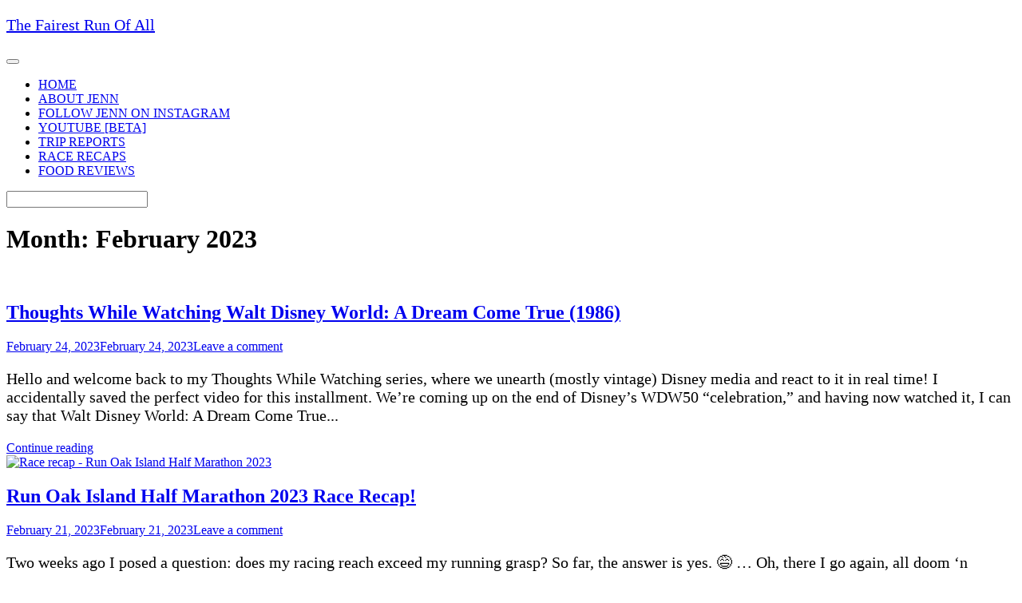

--- FILE ---
content_type: text/html; charset=UTF-8
request_url: https://www.fairestrunofall.com/2023/02
body_size: 14627
content:
<!DOCTYPE html>
<html dir="ltr" lang="en-US" prefix="og: https://ogp.me/ns#">
<head>
	<meta charset="UTF-8">
	<link rel="profile" href="https://gmpg.org/xfn/11">

	<title>February, 2023 - The Fairest Run Of All</title>

		<!-- All in One SEO 4.9.3 - aioseo.com -->
	<meta name="robots" content="max-image-preview:large" />
	<link rel="canonical" href="https://www.fairestrunofall.com/2023/02" />
	<meta name="generator" content="All in One SEO (AIOSEO) 4.9.3" />
		<script type="application/ld+json" class="aioseo-schema">
			{"@context":"https:\/\/schema.org","@graph":[{"@type":"BreadcrumbList","@id":"https:\/\/www.fairestrunofall.com\/2023\/02#breadcrumblist","itemListElement":[{"@type":"ListItem","@id":"https:\/\/www.fairestrunofall.com#listItem","position":1,"name":"Home","item":"https:\/\/www.fairestrunofall.com","nextItem":{"@type":"ListItem","@id":"https:\/\/www.fairestrunofall.com\/2023#listItem","name":2023}},{"@type":"ListItem","@id":"https:\/\/www.fairestrunofall.com\/2023#listItem","position":2,"name":2023,"item":"https:\/\/www.fairestrunofall.com\/2023","nextItem":{"@type":"ListItem","@id":"https:\/\/www.fairestrunofall.com\/2023\/02#listItem","name":"02"},"previousItem":{"@type":"ListItem","@id":"https:\/\/www.fairestrunofall.com#listItem","name":"Home"}},{"@type":"ListItem","@id":"https:\/\/www.fairestrunofall.com\/2023\/02#listItem","position":3,"name":"02","previousItem":{"@type":"ListItem","@id":"https:\/\/www.fairestrunofall.com\/2023#listItem","name":2023}}]},{"@type":"CollectionPage","@id":"https:\/\/www.fairestrunofall.com\/2023\/02#collectionpage","url":"https:\/\/www.fairestrunofall.com\/2023\/02","name":"February, 2023 - The Fairest Run Of All","inLanguage":"en-US","isPartOf":{"@id":"https:\/\/www.fairestrunofall.com\/#website"},"breadcrumb":{"@id":"https:\/\/www.fairestrunofall.com\/2023\/02#breadcrumblist"}},{"@type":"Organization","@id":"https:\/\/www.fairestrunofall.com\/#organization","name":"The Fairest Run Of All","description":"Disney & running blog","url":"https:\/\/www.fairestrunofall.com\/"},{"@type":"WebSite","@id":"https:\/\/www.fairestrunofall.com\/#website","url":"https:\/\/www.fairestrunofall.com\/","name":"The Fairest Run Of All","description":"Disney & running blog","inLanguage":"en-US","publisher":{"@id":"https:\/\/www.fairestrunofall.com\/#organization"}}]}
		</script>
		<!-- All in One SEO -->

<link rel='dns-prefetch' href='//www.googletagmanager.com' />
<link rel='dns-prefetch' href='//fonts.googleapis.com' />
<link rel='dns-prefetch' href='//pagead2.googlesyndication.com' />
<link rel="alternate" type="application/rss+xml" title="The Fairest Run Of All &raquo; Feed" href="https://www.fairestrunofall.com/feed" />
<link rel="alternate" type="application/rss+xml" title="The Fairest Run Of All &raquo; Comments Feed" href="https://www.fairestrunofall.com/comments/feed" />
		<!-- This site uses the Google Analytics by MonsterInsights plugin v9.11.1 - Using Analytics tracking - https://www.monsterinsights.com/ -->
							<script src="//www.googletagmanager.com/gtag/js?id=G-5VD30CBC3C"  data-cfasync="false" data-wpfc-render="false" type="text/javascript" async></script>
			<script data-cfasync="false" data-wpfc-render="false" type="text/javascript">
				var mi_version = '9.11.1';
				var mi_track_user = true;
				var mi_no_track_reason = '';
								var MonsterInsightsDefaultLocations = {"page_location":"https:\/\/www.fairestrunofall.com\/2023\/02\/"};
								if ( typeof MonsterInsightsPrivacyGuardFilter === 'function' ) {
					var MonsterInsightsLocations = (typeof MonsterInsightsExcludeQuery === 'object') ? MonsterInsightsPrivacyGuardFilter( MonsterInsightsExcludeQuery ) : MonsterInsightsPrivacyGuardFilter( MonsterInsightsDefaultLocations );
				} else {
					var MonsterInsightsLocations = (typeof MonsterInsightsExcludeQuery === 'object') ? MonsterInsightsExcludeQuery : MonsterInsightsDefaultLocations;
				}

								var disableStrs = [
										'ga-disable-G-5VD30CBC3C',
									];

				/* Function to detect opted out users */
				function __gtagTrackerIsOptedOut() {
					for (var index = 0; index < disableStrs.length; index++) {
						if (document.cookie.indexOf(disableStrs[index] + '=true') > -1) {
							return true;
						}
					}

					return false;
				}

				/* Disable tracking if the opt-out cookie exists. */
				if (__gtagTrackerIsOptedOut()) {
					for (var index = 0; index < disableStrs.length; index++) {
						window[disableStrs[index]] = true;
					}
				}

				/* Opt-out function */
				function __gtagTrackerOptout() {
					for (var index = 0; index < disableStrs.length; index++) {
						document.cookie = disableStrs[index] + '=true; expires=Thu, 31 Dec 2099 23:59:59 UTC; path=/';
						window[disableStrs[index]] = true;
					}
				}

				if ('undefined' === typeof gaOptout) {
					function gaOptout() {
						__gtagTrackerOptout();
					}
				}
								window.dataLayer = window.dataLayer || [];

				window.MonsterInsightsDualTracker = {
					helpers: {},
					trackers: {},
				};
				if (mi_track_user) {
					function __gtagDataLayer() {
						dataLayer.push(arguments);
					}

					function __gtagTracker(type, name, parameters) {
						if (!parameters) {
							parameters = {};
						}

						if (parameters.send_to) {
							__gtagDataLayer.apply(null, arguments);
							return;
						}

						if (type === 'event') {
														parameters.send_to = monsterinsights_frontend.v4_id;
							var hookName = name;
							if (typeof parameters['event_category'] !== 'undefined') {
								hookName = parameters['event_category'] + ':' + name;
							}

							if (typeof MonsterInsightsDualTracker.trackers[hookName] !== 'undefined') {
								MonsterInsightsDualTracker.trackers[hookName](parameters);
							} else {
								__gtagDataLayer('event', name, parameters);
							}
							
						} else {
							__gtagDataLayer.apply(null, arguments);
						}
					}

					__gtagTracker('js', new Date());
					__gtagTracker('set', {
						'developer_id.dZGIzZG': true,
											});
					if ( MonsterInsightsLocations.page_location ) {
						__gtagTracker('set', MonsterInsightsLocations);
					}
										__gtagTracker('config', 'G-5VD30CBC3C', {"forceSSL":"true","link_attribution":"true"} );
										window.gtag = __gtagTracker;										(function () {
						/* https://developers.google.com/analytics/devguides/collection/analyticsjs/ */
						/* ga and __gaTracker compatibility shim. */
						var noopfn = function () {
							return null;
						};
						var newtracker = function () {
							return new Tracker();
						};
						var Tracker = function () {
							return null;
						};
						var p = Tracker.prototype;
						p.get = noopfn;
						p.set = noopfn;
						p.send = function () {
							var args = Array.prototype.slice.call(arguments);
							args.unshift('send');
							__gaTracker.apply(null, args);
						};
						var __gaTracker = function () {
							var len = arguments.length;
							if (len === 0) {
								return;
							}
							var f = arguments[len - 1];
							if (typeof f !== 'object' || f === null || typeof f.hitCallback !== 'function') {
								if ('send' === arguments[0]) {
									var hitConverted, hitObject = false, action;
									if ('event' === arguments[1]) {
										if ('undefined' !== typeof arguments[3]) {
											hitObject = {
												'eventAction': arguments[3],
												'eventCategory': arguments[2],
												'eventLabel': arguments[4],
												'value': arguments[5] ? arguments[5] : 1,
											}
										}
									}
									if ('pageview' === arguments[1]) {
										if ('undefined' !== typeof arguments[2]) {
											hitObject = {
												'eventAction': 'page_view',
												'page_path': arguments[2],
											}
										}
									}
									if (typeof arguments[2] === 'object') {
										hitObject = arguments[2];
									}
									if (typeof arguments[5] === 'object') {
										Object.assign(hitObject, arguments[5]);
									}
									if ('undefined' !== typeof arguments[1].hitType) {
										hitObject = arguments[1];
										if ('pageview' === hitObject.hitType) {
											hitObject.eventAction = 'page_view';
										}
									}
									if (hitObject) {
										action = 'timing' === arguments[1].hitType ? 'timing_complete' : hitObject.eventAction;
										hitConverted = mapArgs(hitObject);
										__gtagTracker('event', action, hitConverted);
									}
								}
								return;
							}

							function mapArgs(args) {
								var arg, hit = {};
								var gaMap = {
									'eventCategory': 'event_category',
									'eventAction': 'event_action',
									'eventLabel': 'event_label',
									'eventValue': 'event_value',
									'nonInteraction': 'non_interaction',
									'timingCategory': 'event_category',
									'timingVar': 'name',
									'timingValue': 'value',
									'timingLabel': 'event_label',
									'page': 'page_path',
									'location': 'page_location',
									'title': 'page_title',
									'referrer' : 'page_referrer',
								};
								for (arg in args) {
																		if (!(!args.hasOwnProperty(arg) || !gaMap.hasOwnProperty(arg))) {
										hit[gaMap[arg]] = args[arg];
									} else {
										hit[arg] = args[arg];
									}
								}
								return hit;
							}

							try {
								f.hitCallback();
							} catch (ex) {
							}
						};
						__gaTracker.create = newtracker;
						__gaTracker.getByName = newtracker;
						__gaTracker.getAll = function () {
							return [];
						};
						__gaTracker.remove = noopfn;
						__gaTracker.loaded = true;
						window['__gaTracker'] = __gaTracker;
					})();
									} else {
										console.log("");
					(function () {
						function __gtagTracker() {
							return null;
						}

						window['__gtagTracker'] = __gtagTracker;
						window['gtag'] = __gtagTracker;
					})();
									}
			</script>
							<!-- / Google Analytics by MonsterInsights -->
		<!-- www.fairestrunofall.com is managing ads with Advanced Ads 2.0.16 – https://wpadvancedads.com/ --><script id="faire-ready">
			window.advanced_ads_ready=function(e,a){a=a||"complete";var d=function(e){return"interactive"===a?"loading"!==e:"complete"===e};d(document.readyState)?e():document.addEventListener("readystatechange",(function(a){d(a.target.readyState)&&e()}),{once:"interactive"===a})},window.advanced_ads_ready_queue=window.advanced_ads_ready_queue||[];		</script>
		<style id='wp-img-auto-sizes-contain-inline-css' type='text/css'>
img:is([sizes=auto i],[sizes^="auto," i]){contain-intrinsic-size:3000px 1500px}
/*# sourceURL=wp-img-auto-sizes-contain-inline-css */
</style>
<style id='wp-emoji-styles-inline-css' type='text/css'>

	img.wp-smiley, img.emoji {
		display: inline !important;
		border: none !important;
		box-shadow: none !important;
		height: 1em !important;
		width: 1em !important;
		margin: 0 0.07em !important;
		vertical-align: -0.1em !important;
		background: none !important;
		padding: 0 !important;
	}
/*# sourceURL=wp-emoji-styles-inline-css */
</style>
<style id='wp-block-library-inline-css' type='text/css'>
:root{--wp-block-synced-color:#7a00df;--wp-block-synced-color--rgb:122,0,223;--wp-bound-block-color:var(--wp-block-synced-color);--wp-editor-canvas-background:#ddd;--wp-admin-theme-color:#007cba;--wp-admin-theme-color--rgb:0,124,186;--wp-admin-theme-color-darker-10:#006ba1;--wp-admin-theme-color-darker-10--rgb:0,107,160.5;--wp-admin-theme-color-darker-20:#005a87;--wp-admin-theme-color-darker-20--rgb:0,90,135;--wp-admin-border-width-focus:2px}@media (min-resolution:192dpi){:root{--wp-admin-border-width-focus:1.5px}}.wp-element-button{cursor:pointer}:root .has-very-light-gray-background-color{background-color:#eee}:root .has-very-dark-gray-background-color{background-color:#313131}:root .has-very-light-gray-color{color:#eee}:root .has-very-dark-gray-color{color:#313131}:root .has-vivid-green-cyan-to-vivid-cyan-blue-gradient-background{background:linear-gradient(135deg,#00d084,#0693e3)}:root .has-purple-crush-gradient-background{background:linear-gradient(135deg,#34e2e4,#4721fb 50%,#ab1dfe)}:root .has-hazy-dawn-gradient-background{background:linear-gradient(135deg,#faaca8,#dad0ec)}:root .has-subdued-olive-gradient-background{background:linear-gradient(135deg,#fafae1,#67a671)}:root .has-atomic-cream-gradient-background{background:linear-gradient(135deg,#fdd79a,#004a59)}:root .has-nightshade-gradient-background{background:linear-gradient(135deg,#330968,#31cdcf)}:root .has-midnight-gradient-background{background:linear-gradient(135deg,#020381,#2874fc)}:root{--wp--preset--font-size--normal:16px;--wp--preset--font-size--huge:42px}.has-regular-font-size{font-size:1em}.has-larger-font-size{font-size:2.625em}.has-normal-font-size{font-size:var(--wp--preset--font-size--normal)}.has-huge-font-size{font-size:var(--wp--preset--font-size--huge)}.has-text-align-center{text-align:center}.has-text-align-left{text-align:left}.has-text-align-right{text-align:right}.has-fit-text{white-space:nowrap!important}#end-resizable-editor-section{display:none}.aligncenter{clear:both}.items-justified-left{justify-content:flex-start}.items-justified-center{justify-content:center}.items-justified-right{justify-content:flex-end}.items-justified-space-between{justify-content:space-between}.screen-reader-text{border:0;clip-path:inset(50%);height:1px;margin:-1px;overflow:hidden;padding:0;position:absolute;width:1px;word-wrap:normal!important}.screen-reader-text:focus{background-color:#ddd;clip-path:none;color:#444;display:block;font-size:1em;height:auto;left:5px;line-height:normal;padding:15px 23px 14px;text-decoration:none;top:5px;width:auto;z-index:100000}html :where(.has-border-color){border-style:solid}html :where([style*=border-top-color]){border-top-style:solid}html :where([style*=border-right-color]){border-right-style:solid}html :where([style*=border-bottom-color]){border-bottom-style:solid}html :where([style*=border-left-color]){border-left-style:solid}html :where([style*=border-width]){border-style:solid}html :where([style*=border-top-width]){border-top-style:solid}html :where([style*=border-right-width]){border-right-style:solid}html :where([style*=border-bottom-width]){border-bottom-style:solid}html :where([style*=border-left-width]){border-left-style:solid}html :where(img[class*=wp-image-]){height:auto;max-width:100%}:where(figure){margin:0 0 1em}html :where(.is-position-sticky){--wp-admin--admin-bar--position-offset:var(--wp-admin--admin-bar--height,0px)}@media screen and (max-width:600px){html :where(.is-position-sticky){--wp-admin--admin-bar--position-offset:0px}}

/*# sourceURL=wp-block-library-inline-css */
</style><style id='wp-block-heading-inline-css' type='text/css'>
h1:where(.wp-block-heading).has-background,h2:where(.wp-block-heading).has-background,h3:where(.wp-block-heading).has-background,h4:where(.wp-block-heading).has-background,h5:where(.wp-block-heading).has-background,h6:where(.wp-block-heading).has-background{padding:1.25em 2.375em}h1.has-text-align-left[style*=writing-mode]:where([style*=vertical-lr]),h1.has-text-align-right[style*=writing-mode]:where([style*=vertical-rl]),h2.has-text-align-left[style*=writing-mode]:where([style*=vertical-lr]),h2.has-text-align-right[style*=writing-mode]:where([style*=vertical-rl]),h3.has-text-align-left[style*=writing-mode]:where([style*=vertical-lr]),h3.has-text-align-right[style*=writing-mode]:where([style*=vertical-rl]),h4.has-text-align-left[style*=writing-mode]:where([style*=vertical-lr]),h4.has-text-align-right[style*=writing-mode]:where([style*=vertical-rl]),h5.has-text-align-left[style*=writing-mode]:where([style*=vertical-lr]),h5.has-text-align-right[style*=writing-mode]:where([style*=vertical-rl]),h6.has-text-align-left[style*=writing-mode]:where([style*=vertical-lr]),h6.has-text-align-right[style*=writing-mode]:where([style*=vertical-rl]){rotate:180deg}
/*# sourceURL=https://www.fairestrunofall.com/wp-includes/blocks/heading/style.min.css */
</style>
<style id='wp-block-paragraph-inline-css' type='text/css'>
.is-small-text{font-size:.875em}.is-regular-text{font-size:1em}.is-large-text{font-size:2.25em}.is-larger-text{font-size:3em}.has-drop-cap:not(:focus):first-letter{float:left;font-size:8.4em;font-style:normal;font-weight:100;line-height:.68;margin:.05em .1em 0 0;text-transform:uppercase}body.rtl .has-drop-cap:not(:focus):first-letter{float:none;margin-left:.1em}p.has-drop-cap.has-background{overflow:hidden}:root :where(p.has-background){padding:1.25em 2.375em}:where(p.has-text-color:not(.has-link-color)) a{color:inherit}p.has-text-align-left[style*="writing-mode:vertical-lr"],p.has-text-align-right[style*="writing-mode:vertical-rl"]{rotate:180deg}
/*# sourceURL=https://www.fairestrunofall.com/wp-includes/blocks/paragraph/style.min.css */
</style>
<style id='global-styles-inline-css' type='text/css'>
:root{--wp--preset--aspect-ratio--square: 1;--wp--preset--aspect-ratio--4-3: 4/3;--wp--preset--aspect-ratio--3-4: 3/4;--wp--preset--aspect-ratio--3-2: 3/2;--wp--preset--aspect-ratio--2-3: 2/3;--wp--preset--aspect-ratio--16-9: 16/9;--wp--preset--aspect-ratio--9-16: 9/16;--wp--preset--color--black: #000000;--wp--preset--color--cyan-bluish-gray: #abb8c3;--wp--preset--color--white: #ffffff;--wp--preset--color--pale-pink: #f78da7;--wp--preset--color--vivid-red: #cf2e2e;--wp--preset--color--luminous-vivid-orange: #ff6900;--wp--preset--color--luminous-vivid-amber: #fcb900;--wp--preset--color--light-green-cyan: #7bdcb5;--wp--preset--color--vivid-green-cyan: #00d084;--wp--preset--color--pale-cyan-blue: #8ed1fc;--wp--preset--color--vivid-cyan-blue: #0693e3;--wp--preset--color--vivid-purple: #9b51e0;--wp--preset--gradient--vivid-cyan-blue-to-vivid-purple: linear-gradient(135deg,rgb(6,147,227) 0%,rgb(155,81,224) 100%);--wp--preset--gradient--light-green-cyan-to-vivid-green-cyan: linear-gradient(135deg,rgb(122,220,180) 0%,rgb(0,208,130) 100%);--wp--preset--gradient--luminous-vivid-amber-to-luminous-vivid-orange: linear-gradient(135deg,rgb(252,185,0) 0%,rgb(255,105,0) 100%);--wp--preset--gradient--luminous-vivid-orange-to-vivid-red: linear-gradient(135deg,rgb(255,105,0) 0%,rgb(207,46,46) 100%);--wp--preset--gradient--very-light-gray-to-cyan-bluish-gray: linear-gradient(135deg,rgb(238,238,238) 0%,rgb(169,184,195) 100%);--wp--preset--gradient--cool-to-warm-spectrum: linear-gradient(135deg,rgb(74,234,220) 0%,rgb(151,120,209) 20%,rgb(207,42,186) 40%,rgb(238,44,130) 60%,rgb(251,105,98) 80%,rgb(254,248,76) 100%);--wp--preset--gradient--blush-light-purple: linear-gradient(135deg,rgb(255,206,236) 0%,rgb(152,150,240) 100%);--wp--preset--gradient--blush-bordeaux: linear-gradient(135deg,rgb(254,205,165) 0%,rgb(254,45,45) 50%,rgb(107,0,62) 100%);--wp--preset--gradient--luminous-dusk: linear-gradient(135deg,rgb(255,203,112) 0%,rgb(199,81,192) 50%,rgb(65,88,208) 100%);--wp--preset--gradient--pale-ocean: linear-gradient(135deg,rgb(255,245,203) 0%,rgb(182,227,212) 50%,rgb(51,167,181) 100%);--wp--preset--gradient--electric-grass: linear-gradient(135deg,rgb(202,248,128) 0%,rgb(113,206,126) 100%);--wp--preset--gradient--midnight: linear-gradient(135deg,rgb(2,3,129) 0%,rgb(40,116,252) 100%);--wp--preset--font-size--small: 13px;--wp--preset--font-size--medium: 20px;--wp--preset--font-size--large: 36px;--wp--preset--font-size--x-large: 42px;--wp--preset--spacing--20: 0.44rem;--wp--preset--spacing--30: 0.67rem;--wp--preset--spacing--40: 1rem;--wp--preset--spacing--50: 1.5rem;--wp--preset--spacing--60: 2.25rem;--wp--preset--spacing--70: 3.38rem;--wp--preset--spacing--80: 5.06rem;--wp--preset--shadow--natural: 6px 6px 9px rgba(0, 0, 0, 0.2);--wp--preset--shadow--deep: 12px 12px 50px rgba(0, 0, 0, 0.4);--wp--preset--shadow--sharp: 6px 6px 0px rgba(0, 0, 0, 0.2);--wp--preset--shadow--outlined: 6px 6px 0px -3px rgb(255, 255, 255), 6px 6px rgb(0, 0, 0);--wp--preset--shadow--crisp: 6px 6px 0px rgb(0, 0, 0);}:where(.is-layout-flex){gap: 0.5em;}:where(.is-layout-grid){gap: 0.5em;}body .is-layout-flex{display: flex;}.is-layout-flex{flex-wrap: wrap;align-items: center;}.is-layout-flex > :is(*, div){margin: 0;}body .is-layout-grid{display: grid;}.is-layout-grid > :is(*, div){margin: 0;}:where(.wp-block-columns.is-layout-flex){gap: 2em;}:where(.wp-block-columns.is-layout-grid){gap: 2em;}:where(.wp-block-post-template.is-layout-flex){gap: 1.25em;}:where(.wp-block-post-template.is-layout-grid){gap: 1.25em;}.has-black-color{color: var(--wp--preset--color--black) !important;}.has-cyan-bluish-gray-color{color: var(--wp--preset--color--cyan-bluish-gray) !important;}.has-white-color{color: var(--wp--preset--color--white) !important;}.has-pale-pink-color{color: var(--wp--preset--color--pale-pink) !important;}.has-vivid-red-color{color: var(--wp--preset--color--vivid-red) !important;}.has-luminous-vivid-orange-color{color: var(--wp--preset--color--luminous-vivid-orange) !important;}.has-luminous-vivid-amber-color{color: var(--wp--preset--color--luminous-vivid-amber) !important;}.has-light-green-cyan-color{color: var(--wp--preset--color--light-green-cyan) !important;}.has-vivid-green-cyan-color{color: var(--wp--preset--color--vivid-green-cyan) !important;}.has-pale-cyan-blue-color{color: var(--wp--preset--color--pale-cyan-blue) !important;}.has-vivid-cyan-blue-color{color: var(--wp--preset--color--vivid-cyan-blue) !important;}.has-vivid-purple-color{color: var(--wp--preset--color--vivid-purple) !important;}.has-black-background-color{background-color: var(--wp--preset--color--black) !important;}.has-cyan-bluish-gray-background-color{background-color: var(--wp--preset--color--cyan-bluish-gray) !important;}.has-white-background-color{background-color: var(--wp--preset--color--white) !important;}.has-pale-pink-background-color{background-color: var(--wp--preset--color--pale-pink) !important;}.has-vivid-red-background-color{background-color: var(--wp--preset--color--vivid-red) !important;}.has-luminous-vivid-orange-background-color{background-color: var(--wp--preset--color--luminous-vivid-orange) !important;}.has-luminous-vivid-amber-background-color{background-color: var(--wp--preset--color--luminous-vivid-amber) !important;}.has-light-green-cyan-background-color{background-color: var(--wp--preset--color--light-green-cyan) !important;}.has-vivid-green-cyan-background-color{background-color: var(--wp--preset--color--vivid-green-cyan) !important;}.has-pale-cyan-blue-background-color{background-color: var(--wp--preset--color--pale-cyan-blue) !important;}.has-vivid-cyan-blue-background-color{background-color: var(--wp--preset--color--vivid-cyan-blue) !important;}.has-vivid-purple-background-color{background-color: var(--wp--preset--color--vivid-purple) !important;}.has-black-border-color{border-color: var(--wp--preset--color--black) !important;}.has-cyan-bluish-gray-border-color{border-color: var(--wp--preset--color--cyan-bluish-gray) !important;}.has-white-border-color{border-color: var(--wp--preset--color--white) !important;}.has-pale-pink-border-color{border-color: var(--wp--preset--color--pale-pink) !important;}.has-vivid-red-border-color{border-color: var(--wp--preset--color--vivid-red) !important;}.has-luminous-vivid-orange-border-color{border-color: var(--wp--preset--color--luminous-vivid-orange) !important;}.has-luminous-vivid-amber-border-color{border-color: var(--wp--preset--color--luminous-vivid-amber) !important;}.has-light-green-cyan-border-color{border-color: var(--wp--preset--color--light-green-cyan) !important;}.has-vivid-green-cyan-border-color{border-color: var(--wp--preset--color--vivid-green-cyan) !important;}.has-pale-cyan-blue-border-color{border-color: var(--wp--preset--color--pale-cyan-blue) !important;}.has-vivid-cyan-blue-border-color{border-color: var(--wp--preset--color--vivid-cyan-blue) !important;}.has-vivid-purple-border-color{border-color: var(--wp--preset--color--vivid-purple) !important;}.has-vivid-cyan-blue-to-vivid-purple-gradient-background{background: var(--wp--preset--gradient--vivid-cyan-blue-to-vivid-purple) !important;}.has-light-green-cyan-to-vivid-green-cyan-gradient-background{background: var(--wp--preset--gradient--light-green-cyan-to-vivid-green-cyan) !important;}.has-luminous-vivid-amber-to-luminous-vivid-orange-gradient-background{background: var(--wp--preset--gradient--luminous-vivid-amber-to-luminous-vivid-orange) !important;}.has-luminous-vivid-orange-to-vivid-red-gradient-background{background: var(--wp--preset--gradient--luminous-vivid-orange-to-vivid-red) !important;}.has-very-light-gray-to-cyan-bluish-gray-gradient-background{background: var(--wp--preset--gradient--very-light-gray-to-cyan-bluish-gray) !important;}.has-cool-to-warm-spectrum-gradient-background{background: var(--wp--preset--gradient--cool-to-warm-spectrum) !important;}.has-blush-light-purple-gradient-background{background: var(--wp--preset--gradient--blush-light-purple) !important;}.has-blush-bordeaux-gradient-background{background: var(--wp--preset--gradient--blush-bordeaux) !important;}.has-luminous-dusk-gradient-background{background: var(--wp--preset--gradient--luminous-dusk) !important;}.has-pale-ocean-gradient-background{background: var(--wp--preset--gradient--pale-ocean) !important;}.has-electric-grass-gradient-background{background: var(--wp--preset--gradient--electric-grass) !important;}.has-midnight-gradient-background{background: var(--wp--preset--gradient--midnight) !important;}.has-small-font-size{font-size: var(--wp--preset--font-size--small) !important;}.has-medium-font-size{font-size: var(--wp--preset--font-size--medium) !important;}.has-large-font-size{font-size: var(--wp--preset--font-size--large) !important;}.has-x-large-font-size{font-size: var(--wp--preset--font-size--x-large) !important;}
/*# sourceURL=global-styles-inline-css */
</style>

<style id='classic-theme-styles-inline-css' type='text/css'>
/*! This file is auto-generated */
.wp-block-button__link{color:#fff;background-color:#32373c;border-radius:9999px;box-shadow:none;text-decoration:none;padding:calc(.667em + 2px) calc(1.333em + 2px);font-size:1.125em}.wp-block-file__button{background:#32373c;color:#fff;text-decoration:none}
/*# sourceURL=/wp-includes/css/classic-themes.min.css */
</style>
<link rel='stylesheet' id='siteorigin-google-web-fonts-css' href='//fonts.googleapis.com/css?family=Mulish%3A300%7CLato%3A300%2C400%2C700&#038;ver=6.9' type='text/css' media='all' />
<link rel='stylesheet' id='ultra-style-css' href='https://www.fairestrunofall.com/wp-content/themes/ultra/style.css?ver=1.6.6' type='text/css' media='all' />
<link rel='stylesheet' id='font-awesome-css' href='https://www.fairestrunofall.com/wp-content/themes/ultra/font-awesome/css/font-awesome.min.css?ver=4.7.0' type='text/css' media='all' />
<!--n2css--><!--n2js--><script type="text/javascript" src="https://www.fairestrunofall.com/wp-content/plugins/google-analytics-for-wordpress/assets/js/frontend-gtag.min.js?ver=9.11.1" id="monsterinsights-frontend-script-js" async="async" data-wp-strategy="async"></script>
<script data-cfasync="false" data-wpfc-render="false" type="text/javascript" id='monsterinsights-frontend-script-js-extra'>/* <![CDATA[ */
var monsterinsights_frontend = {"js_events_tracking":"true","download_extensions":"doc,pdf,ppt,zip,xls,docx,pptx,xlsx","inbound_paths":"[{\"path\":\"\\\/go\\\/\",\"label\":\"affiliate\"},{\"path\":\"\\\/recommend\\\/\",\"label\":\"affiliate\"}]","home_url":"https:\/\/www.fairestrunofall.com","hash_tracking":"false","v4_id":"G-5VD30CBC3C"};/* ]]> */
</script>
<script type="text/javascript" src="https://www.fairestrunofall.com/wp-includes/js/jquery/jquery.min.js?ver=3.7.1" id="jquery-core-js"></script>
<script type="text/javascript" src="https://www.fairestrunofall.com/wp-includes/js/jquery/jquery-migrate.min.js?ver=3.4.1" id="jquery-migrate-js"></script>
<script type="text/javascript" id="ultra-theme-js-extra">
/* <![CDATA[ */
var ultra_smooth_scroll_params = {"value":"1"};
var ultra_resp_top_bar_params = {"collapse":"1024"};
//# sourceURL=ultra-theme-js-extra
/* ]]> */
</script>
<script type="text/javascript" src="https://www.fairestrunofall.com/wp-content/themes/ultra/js/jquery.theme.min.js?ver=1.6.6" id="ultra-theme-js"></script>
<script type="text/javascript" src="https://www.fairestrunofall.com/wp-content/themes/ultra/js/jquery.hc-sticky.min.js?ver=2.2.6" id="jquery-hc-sticky-js"></script>
<script type="text/javascript" src="https://www.fairestrunofall.com/wp-content/themes/ultra/js/jquery.flexslider.min.js?ver=2.2.2" id="jquery-flexslider-js"></script>
<script type="text/javascript" src="https://www.fairestrunofall.com/wp-content/themes/ultra/js/jquery.fitvids.min.js?ver=1.1" id="jquery-fitvids-js"></script>
<script type="text/javascript" src="https://www.fairestrunofall.com/wp-content/themes/ultra/js/skip-link-focus-fix.js?ver=1.6.6" id="ultra-skip-link-focus-fix-js"></script>

<!-- Google tag (gtag.js) snippet added by Site Kit -->
<!-- Google Analytics snippet added by Site Kit -->
<script type="text/javascript" src="https://www.googletagmanager.com/gtag/js?id=G-5VD30CBC3C" id="google_gtagjs-js" async></script>
<script type="text/javascript" id="google_gtagjs-js-after">
/* <![CDATA[ */
window.dataLayer = window.dataLayer || [];function gtag(){dataLayer.push(arguments);}
gtag("set","linker",{"domains":["www.fairestrunofall.com"]});
gtag("js", new Date());
gtag("set", "developer_id.dZTNiMT", true);
gtag("config", "G-5VD30CBC3C");
//# sourceURL=google_gtagjs-js-after
/* ]]> */
</script>
<link rel="https://api.w.org/" href="https://www.fairestrunofall.com/wp-json/" /><meta name="generator" content="Site Kit by Google 1.170.0" /><meta name="viewport" content="width=device-width, initial-scale=1" />	<style type="text/css" id="ultra-menu-css"> 
		@media (max-width: 1024px) { 
			.responsive-menu .main-navigation ul { display: none } 
			.responsive-menu .menu-toggle { display: block }
			.responsive-menu .menu-search { display: none }
			.site-header .site-branding-container { max-width: 90% }
			.main-navigation { max-width: 10% }
		}
		@media (min-width: 1024px) {
			.header-centered .site-header .container { height: auto; }
			.header-centered .site-header .site-branding-container { float: none; max-width: 100%; padding-right: 0; text-align: center; }
			.header-centered .main-navigation { float: none; max-width: 100%; text-align: center; }
			.header-centered .main-navigation > div { display: inline-block; float: none; vertical-align: top; }
		}
	</style>
	
<!-- Google AdSense meta tags added by Site Kit -->
<meta name="google-adsense-platform-account" content="ca-host-pub-2644536267352236">
<meta name="google-adsense-platform-domain" content="sitekit.withgoogle.com">
<!-- End Google AdSense meta tags added by Site Kit -->

<!-- Google AdSense snippet added by Site Kit -->
<script type="text/javascript" async="async" src="https://pagead2.googlesyndication.com/pagead/js/adsbygoogle.js?client=ca-pub-9553906950160251&amp;host=ca-host-pub-2644536267352236" crossorigin="anonymous"></script>

<!-- End Google AdSense snippet added by Site Kit -->
<link rel="icon" href="https://www.fairestrunofall.com/wp-content/uploads/2024/05/cropped-cropped-FROA-favicon-32x32.jpg" sizes="32x32" />
<link rel="icon" href="https://www.fairestrunofall.com/wp-content/uploads/2024/05/cropped-cropped-FROA-favicon-192x192.jpg" sizes="192x192" />
<link rel="apple-touch-icon" href="https://www.fairestrunofall.com/wp-content/uploads/2024/05/cropped-cropped-FROA-favicon-180x180.jpg" />
<meta name="msapplication-TileImage" content="https://www.fairestrunofall.com/wp-content/uploads/2024/05/cropped-cropped-FROA-favicon-270x270.jpg" />
		<style type="text/css" id="wp-custom-css">
			p { 
font-size:20px; 
} 		</style>
		</head>

<body data-rsssl=1 class="archive date wp-theme-ultra full sidebar no-touch page-layout-default resp aa-prefix-faire-">
<div id="page" class="hfeed site">
	<a class="skip-link screen-reader-text" href="#content">Skip to content</a>

	
			<header id="masthead" class="site-header sticky-header scale responsive-menu">
			<div class="container">
								<div class="site-branding-container">
					<div class="site-branding">
						<a href="https://www.fairestrunofall.com/" rel="home">
							<p class="site-title">The Fairest Run Of All</p>						</a>
																	</div><!-- .site-branding -->
				</div><!-- .site-branding-container -->
				
				<nav id="site-navigation" class="main-navigation">
					<button class="menu-toggle"></button>					<div class="menu-main-menu-container"><ul id="menu-main-menu" class="menu"><li id="menu-item-4942" class="menu-item menu-item-type-custom menu-item-object-custom menu-item-home menu-item-4942"><a href="https://www.fairestrunofall.com/">HOME</a></li>
<li id="menu-item-4941" class="menu-item menu-item-type-post_type menu-item-object-page menu-item-4941"><a href="https://www.fairestrunofall.com/about-jenn">ABOUT JENN</a></li>
<li id="menu-item-4943" class="menu-item menu-item-type-custom menu-item-object-custom menu-item-4943"><a href="https://www.instagram.com/fairestrunofall/">FOLLOW JENN ON INSTAGRAM</a></li>
<li id="menu-item-14829" class="menu-item menu-item-type-custom menu-item-object-custom menu-item-14829"><a href="https://www.youtube.com/channel/UChGNNSFPOMDTV110VhZbs3A">YOUTUBE [BETA]</a></li>
<li id="menu-item-4945" class="menu-item menu-item-type-post_type menu-item-object-page menu-item-4945"><a href="https://www.fairestrunofall.com/trip-reports">TRIP REPORTS</a></li>
<li id="menu-item-4946" class="menu-item menu-item-type-post_type menu-item-object-page menu-item-4946"><a href="https://www.fairestrunofall.com/race-recaps">RACE RECAPS</a></li>
<li id="menu-item-13091" class="menu-item menu-item-type-post_type menu-item-object-page menu-item-13091"><a href="https://www.fairestrunofall.com/the-fairest-disney-restaurant-reviews">FOOD REVIEWS</a></li>
</ul></div>											<div class="menu-search">
							<div class="search-icon"></div>
							<form method="get" class="searchform" action="https://www.fairestrunofall.com/">
								<input type="text" class="field" name="s" value="" />
							</form>	
						</div><!-- .menu-search -->
														</nav><!-- #site-navigation -->
			</div><!-- .container -->
		</header><!-- #masthead -->
	
	
	
	<div id="content" class="site-content">

		
			<header class="page-header">
			<div class="container">
				<div class="title-wrapper">
					<h1 class="page-title">Month: <span>February 2023</span></h1>				</div><!-- .title-wrapper -->			</div><!-- .container -->
		</header><!-- .page-header -->
	
	<div class="container">

		<div id="primary" class="content-area">
			<main id="main" class="site-main">

				

	
<article id="post-11302" class="post-11302 post type-post status-publish format-standard has-post-thumbnail hentry category-disney category-disney-parks category-television category-thoughts-while-watching category-walt-disney category-walt-disney-world">
			<div class="entry-thumbnail">
			<a href="https://www.fairestrunofall.com/2023/02/thoughts-while-watching-walt-disney-world-a-dream-come-true-1986.html" title="Thoughts While Watching Walt Disney World: A Dream Come True (1986)">
				<img width="780" height="528" src="https://www.fairestrunofall.com/wp-content/uploads/2023/02/WDW-A-Dream-Come-True.png" class="attachment-post-thumbnail size-post-thumbnail wp-post-image" alt="" decoding="async" fetchpriority="high" srcset="https://www.fairestrunofall.com/wp-content/uploads/2023/02/WDW-A-Dream-Come-True.png 780w, https://www.fairestrunofall.com/wp-content/uploads/2023/02/WDW-A-Dream-Come-True-300x203.png 300w, https://www.fairestrunofall.com/wp-content/uploads/2023/02/WDW-A-Dream-Come-True-768x520.png 768w" sizes="(max-width: 780px) 100vw, 780px" />			</a>
		</div>
		<header class="entry-header">
		<h2 class="entry-title"><a href="https://www.fairestrunofall.com/2023/02/thoughts-while-watching-walt-disney-world-a-dream-come-true-1986.html" rel="bookmark">Thoughts While Watching Walt Disney World: A Dream Come True (1986)</a></h2>
				<div class="entry-meta">
			<div class="entry-meta-inner"><span class="entry-date"><a href="https://www.fairestrunofall.com/2023/02/thoughts-while-watching-walt-disney-world-a-dream-come-true-1986.html" rel="bookmark"><time class="published" datetime="2023-02-24T09:00:55-04:00">February 24, 2023</time><time class="updated" datetime="2023-02-24T09:01:43-04:00">February 24, 2023</time></span></a><span class="comments-link"><a href="https://www.fairestrunofall.com/2023/02/thoughts-while-watching-walt-disney-world-a-dream-come-true-1986.html#respond">Leave a comment</a></span></div>		</div><!-- .entry-meta -->
			</header><!-- .entry-header -->

	<div class="entry-content">
		<p>Hello and welcome back to my Thoughts While Watching series, where we unearth (mostly vintage) Disney media and react to it in real time! I accidentally saved the perfect video for this installment. We&#8217;re coming up on the end of Disney&#8217;s WDW50 &#8220;celebration,&#8221; and having now watched it, I can say that Walt Disney World: A Dream Come True...</p><span class="more-wrapper"><a class="more-link button" href="https://www.fairestrunofall.com/2023/02/thoughts-while-watching-walt-disney-world-a-dream-come-true-1986.html">Continue reading</a></span>
			</div><!-- .entry-content -->

	<footer class="entry-footer">
			</footer><!-- .entry-footer -->

</article><!-- #post-## -->

	
	
<article id="post-11286" class="post-11286 post type-post status-publish format-standard has-post-thumbnail hentry category-half-marathon category-race-recaps category-races category-run-oak-island-half-marathon category-running">
			<div class="entry-thumbnail">
			<a href="https://www.fairestrunofall.com/2023/02/run-oak-island-half-marathon-2023-race-recap.html" title="Run Oak Island Half Marathon 2023 Race Recap!">
				<img width="2048" height="1365" src="https://www.fairestrunofall.com/wp-content/uploads/2023/02/Run-Oak-Island-4.jpeg" class="attachment-post-thumbnail size-post-thumbnail wp-post-image" alt="Race recap - Run Oak Island Half Marathon 2023" decoding="async" srcset="https://www.fairestrunofall.com/wp-content/uploads/2023/02/Run-Oak-Island-4.jpeg 2048w, https://www.fairestrunofall.com/wp-content/uploads/2023/02/Run-Oak-Island-4-300x200.jpeg 300w, https://www.fairestrunofall.com/wp-content/uploads/2023/02/Run-Oak-Island-4-1024x683.jpeg 1024w, https://www.fairestrunofall.com/wp-content/uploads/2023/02/Run-Oak-Island-4-768x512.jpeg 768w, https://www.fairestrunofall.com/wp-content/uploads/2023/02/Run-Oak-Island-4-1536x1024.jpeg 1536w" sizes="(max-width: 2048px) 100vw, 2048px" />			</a>
		</div>
		<header class="entry-header">
		<h2 class="entry-title"><a href="https://www.fairestrunofall.com/2023/02/run-oak-island-half-marathon-2023-race-recap.html" rel="bookmark">Run Oak Island Half Marathon 2023 Race Recap!</a></h2>
				<div class="entry-meta">
			<div class="entry-meta-inner"><span class="entry-date"><a href="https://www.fairestrunofall.com/2023/02/run-oak-island-half-marathon-2023-race-recap.html" rel="bookmark"><time class="published" datetime="2023-02-21T08:24:23-04:00">February 21, 2023</time><time class="updated" datetime="2023-02-21T10:17:52-04:00">February 21, 2023</time></span></a><span class="comments-link"><a href="https://www.fairestrunofall.com/2023/02/run-oak-island-half-marathon-2023-race-recap.html#respond">Leave a comment</a></span></div>		</div><!-- .entry-meta -->
			</header><!-- .entry-header -->

	<div class="entry-content">
		<p>Two weeks ago I posed a question: does my racing reach exceed my running grasp? So far, the answer is yes. 😅 &#8230; Oh, there I go again, all doom &#8216;n gloom. The Run Oak Island Half Marathon went perfectly fine. Here, I&#8217;ll prove it: read this race recap! Race morning dawned chilly, with a temperature in the mid-30s....</p><span class="more-wrapper"><a class="more-link button" href="https://www.fairestrunofall.com/2023/02/run-oak-island-half-marathon-2023-race-recap.html">Continue reading</a></span>
			</div><!-- .entry-content -->

	<footer class="entry-footer">
			</footer><!-- .entry-footer -->

</article><!-- #post-## -->

	
	
<article id="post-10841" class="post-10841 post type-post status-publish format-standard has-post-thumbnail hentry category-clothes category-disney-dandy category-disney-style category-disneybounding category-keith-haring category-trip-planning">
			<div class="entry-thumbnail">
			<a href="https://www.fairestrunofall.com/2023/02/wdw-wardrobe-report-ex-post-facto-edition.html" title="WDW Wardrobe Report: Ex Post Facto Edition">
				<img width="677" height="369" src="https://www.fairestrunofall.com/wp-content/uploads/2018/10/disneywardrobe.jpeg" class="attachment-post-thumbnail size-post-thumbnail wp-post-image" alt="Disney Wardrobe" decoding="async" srcset="https://www.fairestrunofall.com/wp-content/uploads/2018/10/disneywardrobe.jpeg 677w, https://www.fairestrunofall.com/wp-content/uploads/2018/10/disneywardrobe-300x164.jpeg 300w" sizes="(max-width: 677px) 100vw, 677px" />			</a>
		</div>
		<header class="entry-header">
		<h2 class="entry-title"><a href="https://www.fairestrunofall.com/2023/02/wdw-wardrobe-report-ex-post-facto-edition.html" rel="bookmark">WDW Wardrobe Report: Ex Post Facto Edition</a></h2>
				<div class="entry-meta">
			<div class="entry-meta-inner"><span class="entry-date"><a href="https://www.fairestrunofall.com/2023/02/wdw-wardrobe-report-ex-post-facto-edition.html" rel="bookmark"><time class="published" datetime="2023-02-16T09:26:10-04:00">February 16, 2023</time><time class="updated" datetime="2023-02-16T09:26:12-04:00">February 16, 2023</time></span></a><span class="comments-link"><a href="https://www.fairestrunofall.com/2023/02/wdw-wardrobe-report-ex-post-facto-edition.html#respond">Leave a comment</a></span></div>		</div><!-- .entry-meta -->
			</header><!-- .entry-header -->

	<div class="entry-content">
		<p>For literal years now, I have always assembled a pre-trip Walt Disney World wardrobe post. It&#8217;s not that I think anyone really cares all that much; it&#8217;s just fun! And it does help crystallize what to include in this particular packing list. Yet this time around, I didn&#8217;t do one. It was too risky. What if I really HAD...</p><span class="more-wrapper"><a class="more-link button" href="https://www.fairestrunofall.com/2023/02/wdw-wardrobe-report-ex-post-facto-edition.html">Continue reading</a></span>
			</div><!-- .entry-content -->

	<footer class="entry-footer">
			</footer><!-- .entry-footer -->

</article><!-- #post-## -->

	
	
<article id="post-11190" class="post-11190 post type-post status-publish format-standard has-post-thumbnail hentry category-half-marathon category-marathon category-nutrition category-races category-run-oak-island-half-marathon category-running category-walt-disney-world-marathon category-wdw-marathon category-wilmington-historic-5k category-wilmington-historic-half-marathon category-wilmington-marathon">
			<div class="entry-thumbnail">
			<a href="https://www.fairestrunofall.com/2023/02/does-my-racing-reach-exceed-my-running-grasp.html" title="Does My Racing Reach Exceed My Running Grasp?">
				<img width="400" height="357" src="https://www.fairestrunofall.com/wp-content/uploads/2021/07/img_60e6ecffc284a.jpg" class="attachment-post-thumbnail size-post-thumbnail wp-post-image" alt="" decoding="async" loading="lazy" srcset="https://www.fairestrunofall.com/wp-content/uploads/2021/07/img_60e6ecffc284a.jpg 400w, https://www.fairestrunofall.com/wp-content/uploads/2021/07/img_60e6ecffc284a-300x268.jpg 300w" sizes="auto, (max-width: 400px) 100vw, 400px" />			</a>
		</div>
		<header class="entry-header">
		<h2 class="entry-title"><a href="https://www.fairestrunofall.com/2023/02/does-my-racing-reach-exceed-my-running-grasp.html" rel="bookmark">Does My Racing Reach Exceed My Running Grasp?</a></h2>
				<div class="entry-meta">
			<div class="entry-meta-inner"><span class="entry-date"><a href="https://www.fairestrunofall.com/2023/02/does-my-racing-reach-exceed-my-running-grasp.html" rel="bookmark"><time class="published" datetime="2023-02-10T08:26:32-04:00">February 10, 2023</time><time class="updated" datetime="2023-02-10T08:26:35-04:00">February 10, 2023</time></span></a><span class="comments-link"><a href="https://www.fairestrunofall.com/2023/02/does-my-racing-reach-exceed-my-running-grasp.html#respond">Leave a comment</a></span></div>		</div><!-- .entry-meta -->
			</header><!-- .entry-header -->

	<div class="entry-content">
		<p>A couple months ago I was chatting with my parents about my running plans, and mentioned that I was kinda cooling on the full marathon.* I think the entire running community now knows exactly where this post is going. * Excepting the WDW Marathon, which is where joy lives. Hold, please; you&#8217;re right, but there&#8217;s more to it than...</p><span class="more-wrapper"><a class="more-link button" href="https://www.fairestrunofall.com/2023/02/does-my-racing-reach-exceed-my-running-grasp.html">Continue reading</a></span>
			</div><!-- .entry-content -->

	<footer class="entry-footer">
			</footer><!-- .entry-footer -->

</article><!-- #post-## -->

	
	
<article id="post-11171" class="post-11171 post type-post status-publish format-standard has-post-thumbnail hentry category-all-star-sports category-blizzard-beach category-end-zone-food-court category-food category-food-reviews category-gideons-bakehouse category-grandstand-spirits category-january-2023-trip category-lottawatta-lodge category-walt-disney-world">
			<div class="entry-thumbnail">
			<a href="https://www.fairestrunofall.com/2023/02/the-fairest-trip-report-of-all-disney-snack-roundup-3.html" title="The Fairest Trip Report Of All: Disney Snack Roundup">
				<img width="2560" height="2428" src="https://www.fairestrunofall.com/wp-content/uploads/2022/03/GideonsCake-scaled.jpg" class="attachment-post-thumbnail size-post-thumbnail wp-post-image" alt="" decoding="async" loading="lazy" srcset="https://www.fairestrunofall.com/wp-content/uploads/2022/03/GideonsCake-scaled.jpg 2560w, https://www.fairestrunofall.com/wp-content/uploads/2022/03/GideonsCake-300x285.jpg 300w, https://www.fairestrunofall.com/wp-content/uploads/2022/03/GideonsCake-1024x971.jpg 1024w, https://www.fairestrunofall.com/wp-content/uploads/2022/03/GideonsCake-768x728.jpg 768w, https://www.fairestrunofall.com/wp-content/uploads/2022/03/GideonsCake-1536x1457.jpg 1536w, https://www.fairestrunofall.com/wp-content/uploads/2022/03/GideonsCake-2048x1943.jpg 2048w" sizes="auto, (max-width: 2560px) 100vw, 2560px" />			</a>
		</div>
		<header class="entry-header">
		<h2 class="entry-title"><a href="https://www.fairestrunofall.com/2023/02/the-fairest-trip-report-of-all-disney-snack-roundup-3.html" rel="bookmark">The Fairest Trip Report Of All: Disney Snack Roundup</a></h2>
				<div class="entry-meta">
			<div class="entry-meta-inner"><span class="entry-date"><a href="https://www.fairestrunofall.com/2023/02/the-fairest-trip-report-of-all-disney-snack-roundup-3.html" rel="bookmark"><time class="published" datetime="2023-02-07T07:54:01-04:00">February 7, 2023</time><time class="updated" datetime="2024-03-16T17:29:37-04:00">March 16, 2024</time></span></a><span class="comments-link"><a href="https://www.fairestrunofall.com/2023/02/the-fairest-trip-report-of-all-disney-snack-roundup-3.html#respond">Leave a comment</a></span></div>		</div><!-- .entry-meta -->
			</header><!-- .entry-header -->

	<div class="entry-content">
		<p>It&#8217;s my favorite annual trip report &#8211; my WDW Marathon trip! See all the posts in this trip report here. Onward! One more post to add to this trip report, and then you can leave, I promise. If it helps, I&#8217;m ending it on a good one as always &#8211; who doesn&#8217;t love Disney food reviews?! So let&#8217;s hurl...</p><span class="more-wrapper"><a class="more-link button" href="https://www.fairestrunofall.com/2023/02/the-fairest-trip-report-of-all-disney-snack-roundup-3.html">Continue reading</a></span>
			</div><!-- .entry-content -->

	<footer class="entry-footer">
			</footer><!-- .entry-footer -->

</article><!-- #post-## -->

	
	
<article id="post-11145" class="post-11145 post type-post status-publish format-standard has-post-thumbnail hentry category-all-star-resorts category-all-star-sports category-blizzard-beach category-disney-resorts category-grandstand-spirits category-january-2023-trip category-trip-reports category-walt-disney-world category-water-parks category-water-slides">
			<div class="entry-thumbnail">
			<a href="https://www.fairestrunofall.com/2023/02/the-fairest-trip-report-of-all-1-9-23.html" title="The Fairest Trip Report Of All: 1/9/23">
				<img width="1958" height="1468" src="https://www.fairestrunofall.com/wp-content/uploads/2023/01/Blizzard-Beach-gator-cutout.jpeg" class="attachment-post-thumbnail size-post-thumbnail wp-post-image" alt="Blizzard Beach ice gator cutout" decoding="async" loading="lazy" srcset="https://www.fairestrunofall.com/wp-content/uploads/2023/01/Blizzard-Beach-gator-cutout.jpeg 1958w, https://www.fairestrunofall.com/wp-content/uploads/2023/01/Blizzard-Beach-gator-cutout-300x225.jpeg 300w, https://www.fairestrunofall.com/wp-content/uploads/2023/01/Blizzard-Beach-gator-cutout-1024x768.jpeg 1024w, https://www.fairestrunofall.com/wp-content/uploads/2023/01/Blizzard-Beach-gator-cutout-768x576.jpeg 768w, https://www.fairestrunofall.com/wp-content/uploads/2023/01/Blizzard-Beach-gator-cutout-1536x1152.jpeg 1536w" sizes="auto, (max-width: 1958px) 100vw, 1958px" />			</a>
		</div>
		<header class="entry-header">
		<h2 class="entry-title"><a href="https://www.fairestrunofall.com/2023/02/the-fairest-trip-report-of-all-1-9-23.html" rel="bookmark">The Fairest Trip Report Of All: 1/9/23</a></h2>
				<div class="entry-meta">
			<div class="entry-meta-inner"><span class="entry-date"><a href="https://www.fairestrunofall.com/2023/02/the-fairest-trip-report-of-all-1-9-23.html" rel="bookmark"><time class="published" datetime="2023-02-02T08:03:23-04:00">February 2, 2023</time><time class="updated" datetime="2023-02-02T08:03:26-04:00">February 2, 2023</time></span></a><span class="comments-link"><a href="https://www.fairestrunofall.com/2023/02/the-fairest-trip-report-of-all-1-9-23.html#respond">Leave a comment</a></span></div>		</div><!-- .entry-meta -->
			</header><!-- .entry-header -->

	<div class="entry-content">
		<p>It&#8217;s my favorite annual trip report &#8211; my WDW Marathon trip! See all the posts in this trip report here. Onward! Alas, the bittersweetness of your last morning in Walt Disney World. We rose, we finished packing, we checked our bags at bell services. Every movement a dirge. It wasn&#8217;t all bad, though &#8211; we still had one more...</p><span class="more-wrapper"><a class="more-link button" href="https://www.fairestrunofall.com/2023/02/the-fairest-trip-report-of-all-1-9-23.html">Continue reading</a></span>
			</div><!-- .entry-content -->

	<footer class="entry-footer">
			</footer><!-- .entry-footer -->

</article><!-- #post-## -->

	
	

			</main><!-- #main -->
		</div><!-- #primary -->

		
<div id="secondary" class="widget-area">
	<aside id="search-2" class="widget widget_search">
<form method="get" class="search-form" action="https://www.fairestrunofall.com/">
	<label>
		<span class="screen-reader-text">Search for:</span>
		<input type="search" class="search-field" placeholder="Search" value="" name="s" />
	</label>
	<input type="submit" class="search-submit" value="Search" />
</form>
</aside>
		<aside id="recent-posts-2" class="widget widget_recent_entries">
		<h3 class="widget-title">Recent Posts</h3>
		<ul>
											<li>
					<a href="https://www.fairestrunofall.com/2026/01/directive-walt-disney-world-half-marathon-2026.html">Directive? Walt Disney World Half Marathon 2026</a>
									</li>
											<li>
					<a href="https://www.fairestrunofall.com/2026/01/is-the-cake-bake-shop-my-new-pre-race-secret-weapon-restaurant.html">Is The Cake Bake Shop My New Pre-Race Secret Weapon Restaurant?</a>
									</li>
											<li>
					<a href="https://www.fairestrunofall.com/2026/01/i-saved-my-2026-wdw-marathon-weekend-with-blood-magic.html">I Saved My 2026 WDW Marathon Weekend With Blood Magic</a>
									</li>
											<li>
					<a href="https://www.fairestrunofall.com/2026/01/tis-the-season-to-rundisney.html">&#8216;Tis The Season To runDisney</a>
									</li>
											<li>
					<a href="https://www.fairestrunofall.com/2025/12/the-nightmare-before-christmas-in-walt-disney-world-2026.html">The Nightmare Before Christmas In Walt Disney World 2025</a>
									</li>
					</ul>

		</aside><aside id="archives-4" class="widget widget_archive"><h3 class="widget-title">Archives</h3>
			<ul>
					<li><a href='https://www.fairestrunofall.com/2026/01'>January 2026</a>&nbsp;(4)</li>
	<li><a href='https://www.fairestrunofall.com/2025/12'>December 2025</a>&nbsp;(6)</li>
	<li><a href='https://www.fairestrunofall.com/2025/11'>November 2025</a>&nbsp;(5)</li>
	<li><a href='https://www.fairestrunofall.com/2025/10'>October 2025</a>&nbsp;(8)</li>
	<li><a href='https://www.fairestrunofall.com/2025/09'>September 2025</a>&nbsp;(8)</li>
	<li><a href='https://www.fairestrunofall.com/2025/08'>August 2025</a>&nbsp;(7)</li>
	<li><a href='https://www.fairestrunofall.com/2025/07'>July 2025</a>&nbsp;(7)</li>
	<li><a href='https://www.fairestrunofall.com/2025/06'>June 2025</a>&nbsp;(5)</li>
	<li><a href='https://www.fairestrunofall.com/2025/05'>May 2025</a>&nbsp;(7)</li>
	<li><a href='https://www.fairestrunofall.com/2025/04'>April 2025</a>&nbsp;(8)</li>
	<li><a href='https://www.fairestrunofall.com/2025/03'>March 2025</a>&nbsp;(9)</li>
	<li><a href='https://www.fairestrunofall.com/2025/02'>February 2025</a>&nbsp;(7)</li>
	<li><a href='https://www.fairestrunofall.com/2025/01'>January 2025</a>&nbsp;(9)</li>
	<li><a href='https://www.fairestrunofall.com/2024/12'>December 2024</a>&nbsp;(6)</li>
	<li><a href='https://www.fairestrunofall.com/2024/11'>November 2024</a>&nbsp;(6)</li>
	<li><a href='https://www.fairestrunofall.com/2024/10'>October 2024</a>&nbsp;(8)</li>
	<li><a href='https://www.fairestrunofall.com/2024/09'>September 2024</a>&nbsp;(7)</li>
	<li><a href='https://www.fairestrunofall.com/2024/08'>August 2024</a>&nbsp;(7)</li>
	<li><a href='https://www.fairestrunofall.com/2024/07'>July 2024</a>&nbsp;(8)</li>
	<li><a href='https://www.fairestrunofall.com/2024/06'>June 2024</a>&nbsp;(6)</li>
	<li><a href='https://www.fairestrunofall.com/2024/05'>May 2024</a>&nbsp;(8)</li>
	<li><a href='https://www.fairestrunofall.com/2024/04'>April 2024</a>&nbsp;(7)</li>
	<li><a href='https://www.fairestrunofall.com/2024/03'>March 2024</a>&nbsp;(9)</li>
	<li><a href='https://www.fairestrunofall.com/2024/02'>February 2024</a>&nbsp;(7)</li>
	<li><a href='https://www.fairestrunofall.com/2024/01'>January 2024</a>&nbsp;(6)</li>
	<li><a href='https://www.fairestrunofall.com/2023/12'>December 2023</a>&nbsp;(9)</li>
	<li><a href='https://www.fairestrunofall.com/2023/11'>November 2023</a>&nbsp;(6)</li>
	<li><a href='https://www.fairestrunofall.com/2023/10'>October 2023</a>&nbsp;(5)</li>
	<li><a href='https://www.fairestrunofall.com/2023/09'>September 2023</a>&nbsp;(6)</li>
	<li><a href='https://www.fairestrunofall.com/2023/08'>August 2023</a>&nbsp;(4)</li>
	<li><a href='https://www.fairestrunofall.com/2023/07'>July 2023</a>&nbsp;(5)</li>
	<li><a href='https://www.fairestrunofall.com/2023/06'>June 2023</a>&nbsp;(7)</li>
	<li><a href='https://www.fairestrunofall.com/2023/05'>May 2023</a>&nbsp;(8)</li>
	<li><a href='https://www.fairestrunofall.com/2023/04'>April 2023</a>&nbsp;(7)</li>
	<li><a href='https://www.fairestrunofall.com/2023/03'>March 2023</a>&nbsp;(8)</li>
	<li><a href='https://www.fairestrunofall.com/2023/02' aria-current="page">February 2023</a>&nbsp;(6)</li>
	<li><a href='https://www.fairestrunofall.com/2023/01'>January 2023</a>&nbsp;(9)</li>
	<li><a href='https://www.fairestrunofall.com/2022/12'>December 2022</a>&nbsp;(6)</li>
	<li><a href='https://www.fairestrunofall.com/2022/11'>November 2022</a>&nbsp;(8)</li>
	<li><a href='https://www.fairestrunofall.com/2022/10'>October 2022</a>&nbsp;(7)</li>
	<li><a href='https://www.fairestrunofall.com/2022/09'>September 2022</a>&nbsp;(3)</li>
	<li><a href='https://www.fairestrunofall.com/2022/08'>August 2022</a>&nbsp;(5)</li>
	<li><a href='https://www.fairestrunofall.com/2022/07'>July 2022</a>&nbsp;(6)</li>
	<li><a href='https://www.fairestrunofall.com/2022/06'>June 2022</a>&nbsp;(8)</li>
	<li><a href='https://www.fairestrunofall.com/2022/05'>May 2022</a>&nbsp;(7)</li>
	<li><a href='https://www.fairestrunofall.com/2022/04'>April 2022</a>&nbsp;(6)</li>
	<li><a href='https://www.fairestrunofall.com/2022/03'>March 2022</a>&nbsp;(11)</li>
	<li><a href='https://www.fairestrunofall.com/2022/02'>February 2022</a>&nbsp;(8)</li>
	<li><a href='https://www.fairestrunofall.com/2022/01'>January 2022</a>&nbsp;(8)</li>
	<li><a href='https://www.fairestrunofall.com/2021/12'>December 2021</a>&nbsp;(9)</li>
	<li><a href='https://www.fairestrunofall.com/2021/11'>November 2021</a>&nbsp;(8)</li>
	<li><a href='https://www.fairestrunofall.com/2021/10'>October 2021</a>&nbsp;(9)</li>
	<li><a href='https://www.fairestrunofall.com/2021/09'>September 2021</a>&nbsp;(8)</li>
	<li><a href='https://www.fairestrunofall.com/2021/08'>August 2021</a>&nbsp;(11)</li>
	<li><a href='https://www.fairestrunofall.com/2021/07'>July 2021</a>&nbsp;(8)</li>
	<li><a href='https://www.fairestrunofall.com/2021/06'>June 2021</a>&nbsp;(12)</li>
	<li><a href='https://www.fairestrunofall.com/2021/05'>May 2021</a>&nbsp;(9)</li>
	<li><a href='https://www.fairestrunofall.com/2021/04'>April 2021</a>&nbsp;(6)</li>
	<li><a href='https://www.fairestrunofall.com/2021/03'>March 2021</a>&nbsp;(7)</li>
	<li><a href='https://www.fairestrunofall.com/2021/02'>February 2021</a>&nbsp;(5)</li>
	<li><a href='https://www.fairestrunofall.com/2021/01'>January 2021</a>&nbsp;(8)</li>
	<li><a href='https://www.fairestrunofall.com/2020/12'>December 2020</a>&nbsp;(4)</li>
	<li><a href='https://www.fairestrunofall.com/2020/11'>November 2020</a>&nbsp;(8)</li>
	<li><a href='https://www.fairestrunofall.com/2020/10'>October 2020</a>&nbsp;(4)</li>
	<li><a href='https://www.fairestrunofall.com/2020/09'>September 2020</a>&nbsp;(5)</li>
	<li><a href='https://www.fairestrunofall.com/2020/08'>August 2020</a>&nbsp;(5)</li>
	<li><a href='https://www.fairestrunofall.com/2020/07'>July 2020</a>&nbsp;(4)</li>
	<li><a href='https://www.fairestrunofall.com/2020/06'>June 2020</a>&nbsp;(8)</li>
	<li><a href='https://www.fairestrunofall.com/2020/05'>May 2020</a>&nbsp;(3)</li>
	<li><a href='https://www.fairestrunofall.com/2020/04'>April 2020</a>&nbsp;(5)</li>
	<li><a href='https://www.fairestrunofall.com/2020/03'>March 2020</a>&nbsp;(4)</li>
	<li><a href='https://www.fairestrunofall.com/2020/02'>February 2020</a>&nbsp;(8)</li>
	<li><a href='https://www.fairestrunofall.com/2020/01'>January 2020</a>&nbsp;(12)</li>
	<li><a href='https://www.fairestrunofall.com/2019/12'>December 2019</a>&nbsp;(4)</li>
	<li><a href='https://www.fairestrunofall.com/2019/11'>November 2019</a>&nbsp;(2)</li>
	<li><a href='https://www.fairestrunofall.com/2019/10'>October 2019</a>&nbsp;(7)</li>
	<li><a href='https://www.fairestrunofall.com/2019/09'>September 2019</a>&nbsp;(1)</li>
	<li><a href='https://www.fairestrunofall.com/2019/08'>August 2019</a>&nbsp;(3)</li>
	<li><a href='https://www.fairestrunofall.com/2019/07'>July 2019</a>&nbsp;(1)</li>
	<li><a href='https://www.fairestrunofall.com/2019/06'>June 2019</a>&nbsp;(4)</li>
	<li><a href='https://www.fairestrunofall.com/2019/04'>April 2019</a>&nbsp;(8)</li>
	<li><a href='https://www.fairestrunofall.com/2019/03'>March 2019</a>&nbsp;(14)</li>
	<li><a href='https://www.fairestrunofall.com/2019/02'>February 2019</a>&nbsp;(12)</li>
	<li><a href='https://www.fairestrunofall.com/2019/01'>January 2019</a>&nbsp;(14)</li>
	<li><a href='https://www.fairestrunofall.com/2018/12'>December 2018</a>&nbsp;(9)</li>
	<li><a href='https://www.fairestrunofall.com/2018/11'>November 2018</a>&nbsp;(13)</li>
	<li><a href='https://www.fairestrunofall.com/2018/10'>October 2018</a>&nbsp;(15)</li>
	<li><a href='https://www.fairestrunofall.com/2018/09'>September 2018</a>&nbsp;(12)</li>
	<li><a href='https://www.fairestrunofall.com/2018/08'>August 2018</a>&nbsp;(14)</li>
	<li><a href='https://www.fairestrunofall.com/2018/07'>July 2018</a>&nbsp;(13)</li>
	<li><a href='https://www.fairestrunofall.com/2018/06'>June 2018</a>&nbsp;(14)</li>
	<li><a href='https://www.fairestrunofall.com/2018/05'>May 2018</a>&nbsp;(13)</li>
	<li><a href='https://www.fairestrunofall.com/2018/04'>April 2018</a>&nbsp;(14)</li>
	<li><a href='https://www.fairestrunofall.com/2018/03'>March 2018</a>&nbsp;(14)</li>
	<li><a href='https://www.fairestrunofall.com/2018/02'>February 2018</a>&nbsp;(13)</li>
	<li><a href='https://www.fairestrunofall.com/2018/01'>January 2018</a>&nbsp;(14)</li>
	<li><a href='https://www.fairestrunofall.com/2017/12'>December 2017</a>&nbsp;(9)</li>
	<li><a href='https://www.fairestrunofall.com/2017/11'>November 2017</a>&nbsp;(15)</li>
	<li><a href='https://www.fairestrunofall.com/2017/10'>October 2017</a>&nbsp;(13)</li>
	<li><a href='https://www.fairestrunofall.com/2017/09'>September 2017</a>&nbsp;(12)</li>
	<li><a href='https://www.fairestrunofall.com/2017/08'>August 2017</a>&nbsp;(15)</li>
	<li><a href='https://www.fairestrunofall.com/2017/07'>July 2017</a>&nbsp;(13)</li>
	<li><a href='https://www.fairestrunofall.com/2017/06'>June 2017</a>&nbsp;(14)</li>
	<li><a href='https://www.fairestrunofall.com/2017/05'>May 2017</a>&nbsp;(15)</li>
	<li><a href='https://www.fairestrunofall.com/2017/04'>April 2017</a>&nbsp;(12)</li>
	<li><a href='https://www.fairestrunofall.com/2017/03'>March 2017</a>&nbsp;(14)</li>
	<li><a href='https://www.fairestrunofall.com/2017/02'>February 2017</a>&nbsp;(12)</li>
	<li><a href='https://www.fairestrunofall.com/2017/01'>January 2017</a>&nbsp;(14)</li>
	<li><a href='https://www.fairestrunofall.com/2016/12'>December 2016</a>&nbsp;(10)</li>
	<li><a href='https://www.fairestrunofall.com/2016/11'>November 2016</a>&nbsp;(14)</li>
	<li><a href='https://www.fairestrunofall.com/2016/10'>October 2016</a>&nbsp;(13)</li>
	<li><a href='https://www.fairestrunofall.com/2016/09'>September 2016</a>&nbsp;(13)</li>
	<li><a href='https://www.fairestrunofall.com/2016/08'>August 2016</a>&nbsp;(15)</li>
	<li><a href='https://www.fairestrunofall.com/2016/07'>July 2016</a>&nbsp;(13)</li>
	<li><a href='https://www.fairestrunofall.com/2016/06'>June 2016</a>&nbsp;(14)</li>
	<li><a href='https://www.fairestrunofall.com/2016/05'>May 2016</a>&nbsp;(13)</li>
	<li><a href='https://www.fairestrunofall.com/2016/04'>April 2016</a>&nbsp;(13)</li>
	<li><a href='https://www.fairestrunofall.com/2016/03'>March 2016</a>&nbsp;(15)</li>
	<li><a href='https://www.fairestrunofall.com/2016/02'>February 2016</a>&nbsp;(12)</li>
	<li><a href='https://www.fairestrunofall.com/2016/01'>January 2016</a>&nbsp;(10)</li>
	<li><a href='https://www.fairestrunofall.com/2015/12'>December 2015</a>&nbsp;(11)</li>
	<li><a href='https://www.fairestrunofall.com/2015/11'>November 2015</a>&nbsp;(12)</li>
	<li><a href='https://www.fairestrunofall.com/2015/10'>October 2015</a>&nbsp;(13)</li>
	<li><a href='https://www.fairestrunofall.com/2015/09'>September 2015</a>&nbsp;(11)</li>
	<li><a href='https://www.fairestrunofall.com/2015/08'>August 2015</a>&nbsp;(13)</li>
	<li><a href='https://www.fairestrunofall.com/2015/07'>July 2015</a>&nbsp;(14)</li>
	<li><a href='https://www.fairestrunofall.com/2015/06'>June 2015</a>&nbsp;(13)</li>
	<li><a href='https://www.fairestrunofall.com/2015/05'>May 2015</a>&nbsp;(12)</li>
	<li><a href='https://www.fairestrunofall.com/2015/04'>April 2015</a>&nbsp;(16)</li>
	<li><a href='https://www.fairestrunofall.com/2015/03'>March 2015</a>&nbsp;(13)</li>
	<li><a href='https://www.fairestrunofall.com/2015/02'>February 2015</a>&nbsp;(14)</li>
	<li><a href='https://www.fairestrunofall.com/2015/01'>January 2015</a>&nbsp;(13)</li>
	<li><a href='https://www.fairestrunofall.com/2014/12'>December 2014</a>&nbsp;(11)</li>
	<li><a href='https://www.fairestrunofall.com/2014/11'>November 2014</a>&nbsp;(13)</li>
	<li><a href='https://www.fairestrunofall.com/2014/10'>October 2014</a>&nbsp;(15)</li>
	<li><a href='https://www.fairestrunofall.com/2014/09'>September 2014</a>&nbsp;(14)</li>
	<li><a href='https://www.fairestrunofall.com/2014/08'>August 2014</a>&nbsp;(10)</li>
	<li><a href='https://www.fairestrunofall.com/2014/07'>July 2014</a>&nbsp;(15)</li>
	<li><a href='https://www.fairestrunofall.com/2014/06'>June 2014</a>&nbsp;(7)</li>
	<li><a href='https://www.fairestrunofall.com/2014/05'>May 2014</a>&nbsp;(15)</li>
	<li><a href='https://www.fairestrunofall.com/2014/04'>April 2014</a>&nbsp;(15)</li>
	<li><a href='https://www.fairestrunofall.com/2014/03'>March 2014</a>&nbsp;(6)</li>
	<li><a href='https://www.fairestrunofall.com/2014/02'>February 2014</a>&nbsp;(13)</li>
	<li><a href='https://www.fairestrunofall.com/2014/01'>January 2014</a>&nbsp;(13)</li>
	<li><a href='https://www.fairestrunofall.com/2013/12'>December 2013</a>&nbsp;(13)</li>
	<li><a href='https://www.fairestrunofall.com/2013/11'>November 2013</a>&nbsp;(15)</li>
	<li><a href='https://www.fairestrunofall.com/2013/10'>October 2013</a>&nbsp;(16)</li>
	<li><a href='https://www.fairestrunofall.com/2013/09'>September 2013</a>&nbsp;(17)</li>
	<li><a href='https://www.fairestrunofall.com/2013/08'>August 2013</a>&nbsp;(15)</li>
	<li><a href='https://www.fairestrunofall.com/2013/07'>July 2013</a>&nbsp;(16)</li>
			</ul>

			</aside></div><!-- #secondary -->
	
		</div><!-- .container -->

	</div><!-- #content -->

	<footer id="colophon" class="site-footer">

		<div class="footer-main">

							<div class="container">
										<div class="clear"></div>
				</div><!-- .container -->
			
		</div><!-- .main-footer -->

		
<div class="bottom-bar">
	<div class="container">
				<div class="site-info">
			<span>&copy; 2026 <a href="https://www.fairestrunofall.com/">The Fairest Run Of All</a></span><span>Theme by <a href="https://purothemes.com/">Puro</a></span>		</div><!-- .site-info -->	</div><!-- .container -->
</div><!-- .bottom-bar -->

	</footer><!-- #colophon -->
</div><!-- #page -->

<script type="speculationrules">
{"prefetch":[{"source":"document","where":{"and":[{"href_matches":"/*"},{"not":{"href_matches":["/wp-*.php","/wp-admin/*","/wp-content/uploads/*","/wp-content/*","/wp-content/plugins/*","/wp-content/themes/ultra/*","/*\\?(.+)"]}},{"not":{"selector_matches":"a[rel~=\"nofollow\"]"}},{"not":{"selector_matches":".no-prefetch, .no-prefetch a"}}]},"eagerness":"conservative"}]}
</script>
<a href="#" id="scroll-to-top" class="scroll-to-top" title="Back To Top"><span class="up-arrow"></span></a><script type="text/javascript" id="ultra-responsive-menu-js-extra">
/* <![CDATA[ */
var ultra_resp_menu_params = {"collapse":"1024"};
//# sourceURL=ultra-responsive-menu-js-extra
/* ]]> */
</script>
<script type="text/javascript" src="https://www.fairestrunofall.com/wp-content/themes/ultra/js/responsive-menu.min.js?ver=1.6.6" id="ultra-responsive-menu-js"></script>
<script type="text/javascript" src="https://www.fairestrunofall.com/wp-content/plugins/advanced-ads/admin/assets/js/advertisement.js?ver=2.0.16" id="advanced-ads-find-adblocker-js"></script>
<script id="wp-emoji-settings" type="application/json">
{"baseUrl":"https://s.w.org/images/core/emoji/17.0.2/72x72/","ext":".png","svgUrl":"https://s.w.org/images/core/emoji/17.0.2/svg/","svgExt":".svg","source":{"concatemoji":"https://www.fairestrunofall.com/wp-includes/js/wp-emoji-release.min.js?ver=6760f318cb72d5dbefb68ce7cc55602f"}}
</script>
<script type="module">
/* <![CDATA[ */
/*! This file is auto-generated */
const a=JSON.parse(document.getElementById("wp-emoji-settings").textContent),o=(window._wpemojiSettings=a,"wpEmojiSettingsSupports"),s=["flag","emoji"];function i(e){try{var t={supportTests:e,timestamp:(new Date).valueOf()};sessionStorage.setItem(o,JSON.stringify(t))}catch(e){}}function c(e,t,n){e.clearRect(0,0,e.canvas.width,e.canvas.height),e.fillText(t,0,0);t=new Uint32Array(e.getImageData(0,0,e.canvas.width,e.canvas.height).data);e.clearRect(0,0,e.canvas.width,e.canvas.height),e.fillText(n,0,0);const a=new Uint32Array(e.getImageData(0,0,e.canvas.width,e.canvas.height).data);return t.every((e,t)=>e===a[t])}function p(e,t){e.clearRect(0,0,e.canvas.width,e.canvas.height),e.fillText(t,0,0);var n=e.getImageData(16,16,1,1);for(let e=0;e<n.data.length;e++)if(0!==n.data[e])return!1;return!0}function u(e,t,n,a){switch(t){case"flag":return n(e,"\ud83c\udff3\ufe0f\u200d\u26a7\ufe0f","\ud83c\udff3\ufe0f\u200b\u26a7\ufe0f")?!1:!n(e,"\ud83c\udde8\ud83c\uddf6","\ud83c\udde8\u200b\ud83c\uddf6")&&!n(e,"\ud83c\udff4\udb40\udc67\udb40\udc62\udb40\udc65\udb40\udc6e\udb40\udc67\udb40\udc7f","\ud83c\udff4\u200b\udb40\udc67\u200b\udb40\udc62\u200b\udb40\udc65\u200b\udb40\udc6e\u200b\udb40\udc67\u200b\udb40\udc7f");case"emoji":return!a(e,"\ud83e\u1fac8")}return!1}function f(e,t,n,a){let r;const o=(r="undefined"!=typeof WorkerGlobalScope&&self instanceof WorkerGlobalScope?new OffscreenCanvas(300,150):document.createElement("canvas")).getContext("2d",{willReadFrequently:!0}),s=(o.textBaseline="top",o.font="600 32px Arial",{});return e.forEach(e=>{s[e]=t(o,e,n,a)}),s}function r(e){var t=document.createElement("script");t.src=e,t.defer=!0,document.head.appendChild(t)}a.supports={everything:!0,everythingExceptFlag:!0},new Promise(t=>{let n=function(){try{var e=JSON.parse(sessionStorage.getItem(o));if("object"==typeof e&&"number"==typeof e.timestamp&&(new Date).valueOf()<e.timestamp+604800&&"object"==typeof e.supportTests)return e.supportTests}catch(e){}return null}();if(!n){if("undefined"!=typeof Worker&&"undefined"!=typeof OffscreenCanvas&&"undefined"!=typeof URL&&URL.createObjectURL&&"undefined"!=typeof Blob)try{var e="postMessage("+f.toString()+"("+[JSON.stringify(s),u.toString(),c.toString(),p.toString()].join(",")+"));",a=new Blob([e],{type:"text/javascript"});const r=new Worker(URL.createObjectURL(a),{name:"wpTestEmojiSupports"});return void(r.onmessage=e=>{i(n=e.data),r.terminate(),t(n)})}catch(e){}i(n=f(s,u,c,p))}t(n)}).then(e=>{for(const n in e)a.supports[n]=e[n],a.supports.everything=a.supports.everything&&a.supports[n],"flag"!==n&&(a.supports.everythingExceptFlag=a.supports.everythingExceptFlag&&a.supports[n]);var t;a.supports.everythingExceptFlag=a.supports.everythingExceptFlag&&!a.supports.flag,a.supports.everything||((t=a.source||{}).concatemoji?r(t.concatemoji):t.wpemoji&&t.twemoji&&(r(t.twemoji),r(t.wpemoji)))});
//# sourceURL=https://www.fairestrunofall.com/wp-includes/js/wp-emoji-loader.min.js
/* ]]> */
</script>
<script>!function(){window.advanced_ads_ready_queue=window.advanced_ads_ready_queue||[],advanced_ads_ready_queue.push=window.advanced_ads_ready;for(var d=0,a=advanced_ads_ready_queue.length;d<a;d++)advanced_ads_ready(advanced_ads_ready_queue[d])}();</script>
</body>
</html>


--- FILE ---
content_type: text/html; charset=utf-8
request_url: https://www.google.com/recaptcha/api2/aframe
body_size: 267
content:
<!DOCTYPE HTML><html><head><meta http-equiv="content-type" content="text/html; charset=UTF-8"></head><body><script nonce="bg0JwLyXPc7Jm25RhYH_1Q">/** Anti-fraud and anti-abuse applications only. See google.com/recaptcha */ try{var clients={'sodar':'https://pagead2.googlesyndication.com/pagead/sodar?'};window.addEventListener("message",function(a){try{if(a.source===window.parent){var b=JSON.parse(a.data);var c=clients[b['id']];if(c){var d=document.createElement('img');d.src=c+b['params']+'&rc='+(localStorage.getItem("rc::a")?sessionStorage.getItem("rc::b"):"");window.document.body.appendChild(d);sessionStorage.setItem("rc::e",parseInt(sessionStorage.getItem("rc::e")||0)+1);localStorage.setItem("rc::h",'1769025559123');}}}catch(b){}});window.parent.postMessage("_grecaptcha_ready", "*");}catch(b){}</script></body></html>